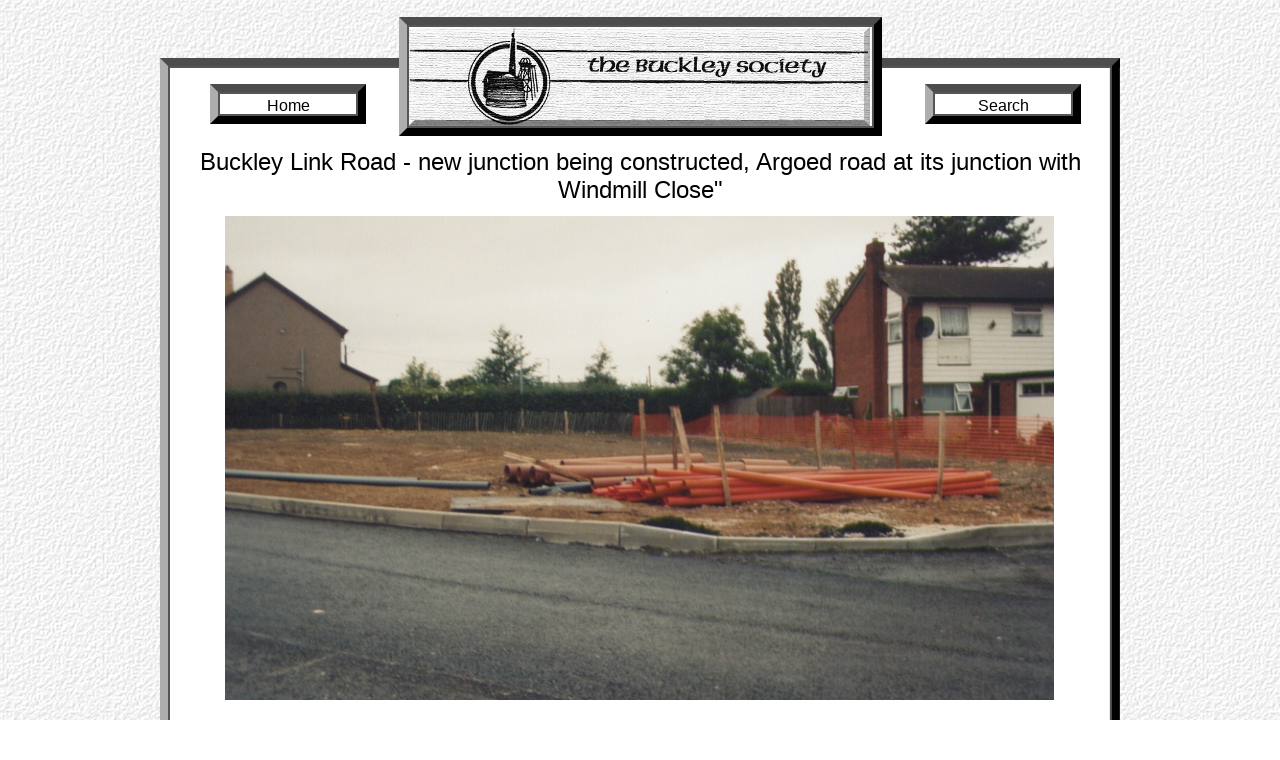

--- FILE ---
content_type: text/html
request_url: http://comma.gtsystems.net/014r0afh00v7.htm
body_size: 3010
content:
<!DOCTYPE html PUBLIC "-//W3C//DTD XHTML 1.0 Transitional//EN" "http://www.w3.org/TR/xhtml1/DTD/xhtml1-transitional.dtd">
<html xmlns="http://www.w3.org/1999/xhtml" xml:lang="en" lang="en" >
<head>
	<title>Buckley Link Road - new junction being constructed, Argoed road at its junction with Windmill Close</title>
	<meta http-equiv="Content-type" content="text/html; charset=utf-8" />
	<meta name="description" content="Argoed Road, Buckley" />
	<meta name="keywords" content="" />
	<link href="GeneratedStyleSheets/init.css" rel="stylesheet" type="text/css" />
	<link href="GeneratedStyleSheets/NavBars/Nav_Bar_61.css" rel="stylesheet" type="text/css" />
	<link href="GeneratedStyleSheets/Templates/Main.css" rel="stylesheet" type="text/css" />
	<link href="GeneratedStyleSheets/TextStyles.css" rel="stylesheet" type="text/css" />
	<!-- Protected Area Start [+1024000033+1124000000+331+73] It is safe to modify code in this region -->
	<!-- Protected Area End [+1024000033+1124000000+331+73] It is only safe to modify code in these protected areas -->
</head>
<body>
	<!-- <div> for applying Background Image of Template -->
	<div id="Template_33_BG_Image" style="padding-top: 20px;">
		<!-- Stack Box: 'Page Body' -->
		<!--  Outer <div> for positioning box and setting width -->
		<div id="vgi_PageBody_34_OuterDiv" style="padding:0px 0 0px 0px; width:960px; margin-left: auto; margin-right: auto;">
			<!-- Stack Box: 'Page Body' (inner div) -->
			<div id="vgi_PageBody_34_InnerDiv" style="padding-bottom: 149px;">
				<!-- Stack Box: 'Outer Stack Box' with Box Effect 'Black Panel' -->
				<!--  Outer <div> for positioning box and setting width -->
				<div id="vgi_OuterStackBox_35_OuterDiv" style="padding:38px 0 0px 0px; width:960px;">
					<div id="vgi_OuterStackBox_35_Middle" style = "background-image: url(Media/Generated/Black%20Panel_960_MiddleSlice.png); background-repeat: repeat-y; background-position: left top;">
					<div id="vgi_OuterStackBox_35_Top" style = "background-image: url(Media/Generated/Black%20Panel_960_TopSlice.png); background-repeat: no-repeat; background-position: left top;">
					<div id="vgi_OuterStackBox_35_Bottom" style = "background-image: url(Media/Generated/Black%20Panel_960_BottomSlice.png); background-repeat: no-repeat; background-position: left bottom;">
					<!-- Stack Box: 'Outer Stack Box' (inner div) -->
					<div id="vgi_OuterStackBox_35_InnerDiv" style="padding-bottom: 15px; position:relative; width:100%;">
						<!-- Slide Box: 'Header Slide Box' with Box Effect 'Black Panel' -->
						<!--  Outer <div> for positioning box and setting width -->
						<div id="vgi_HeaderSlideBox_36_OuterDiv" style="position:absolute; left:239px; top:-41px; width:483px; z-index: 10; padding-top: 0px;">
							<div id="vgi_HeaderSlideBox_36_Middle" style = "background-image: url(Media/Generated/Black%20Panel_483_MiddleSlice.png); background-repeat: repeat-y; background-position: left top;">
							<div id="vgi_HeaderSlideBox_36_Top" style = "background-image: url(Media/Generated/Black%20Panel_483_TopSlice.png); background-repeat: no-repeat; background-position: left top;">
							<div id="vgi_HeaderSlideBox_36_Bottom" style = "background-image: url(Media/Generated/Black%20Panel_483_BottomSlice.png); background-repeat: no-repeat; background-position: left bottom;">
							<!-- Slide Box: 'Header Slide Box' (inner div) -->
							<div id="vgi_HeaderSlideBox_36_InnerDiv" style="padding-bottom: 10px;">
								<!-- Image: 'Header Image' -->
								<!--  Outer <div> for positioning box and setting width -->
								<div id="vgi_HeaderImage_37_OuterDiv" style = "padding: 10px 0 0 10px; width: 463px;" >
									<!-- Image: 'Header Image' (inner div) -->
									<div id="vgi_HeaderImage_37_InnerDiv">
										<img id="vgi_HeaderImage_37" src="Media/buckleylogo2.jpg" alt="The Buckley Society Logo" title="The Buckley Society" width="461" height="99"/>
									</div>
									<!-- End: Image: 'Header Image' (inner div) -->
								</div>
								<!-- End:  Outer <div> for positioning box and setting width -->
								<!-- End: Image: 'Header Image' -->
								</div></div></div>
								<!-- Fix for IE7 bug -->
								<div></div>
							</div>
							<!-- End: Slide Box: 'Header Slide Box' (inner div) -->
						</div>
						<!-- End:  Outer <div> for positioning box and setting width -->
						<!-- End: Slide Box: 'Header Slide Box' with Box Effect 'Black Panel' -->
						<!-- NavBar: Name='Nav Bar' -->
						<div id="vgc_NavBar_61_OuterDiv">
						<ul class="vgc_NavBar_61">
							<li id="vgc_NavBarLink_62"><a href="../default.htm" title="Click to jump to the home page of this web site" target="_blank" id="vgi_a_62">Home</a></li>
							<li id="vgc_NavBarLink_63"><a href="../search.asp" title="Click to Search the Archive" target="_blank" id="vgi_a_63">Search</a></li>
						</ul>
						</div>
						<!-- End NavBar: Name='Nav Bar' -->
						<!-- Text Box: 'Caption Text Box' -->
						<!--  Outer <div> for positioning box and setting width -->
						<div id="vgi_CaptionTextBox_38_OuterDiv" style="padding: 18px 0 0 14px; width:932px;">
							<!-- Text Box: 'Caption Text Box' (inner div) -->
							<div id="vgi_CaptionTextBox_38_InnerDiv" style="padding:  0 0 0px 0; ">
								<h1 style="text-align: center;">
									<span style="font-family:Arial, Helvetica, sans-serif;font-size:24px;color:#000000;line-height:28px;font-weight: normal;font-style: normal;text-decoration: none;">Buckley Link Road - new junction being constructed, Argoed road at its junction with Windmill Close"</span>
								</h1>
							</div>
							<!-- End: Text Box: 'Caption Text Box' (inner div) -->
						</div>
						<!-- End:  Outer <div> for positioning box and setting width -->
						<!-- End: Text Box: 'Caption Text Box' -->
						<!-- Image: 'Archive Image' -->
						<!--  Outer <div> for positioning box and setting width -->
						<div id="vgi_ArchiveImage_40_OuterDiv" style = "padding: 12px 0 0 30px; width: 900px;" >
							<!-- Image: 'Archive Image' (inner div) -->
							<div id="vgi_ArchiveImage_40_InnerDiv">
								<img src="Media/014r0afh00v7.jpg" style="margin-left: 35px;"/>
							</div>
							<!-- End: Image: 'Archive Image' (inner div) -->
						</div>
						<!-- End:  Outer <div> for positioning box and setting width -->
						<!-- End: Image: 'Archive Image' -->
						<!-- Text Box: 'Location Text Box' -->
						<!--  Outer <div> for positioning box and setting width -->
						<div id="vgi_LocationTextBox_41_OuterDiv" style="padding: 21px 0 0 20px; width:920px;">
							<!-- Text Box: 'Location Text Box' (inner div) -->
							<div id="vgi_LocationTextBox_41_InnerDiv" style="padding:  0 0 0px 0; ">
								<h1 style="text-align: center;">
									<span style="font-family:Arial, Helvetica, sans-serif;font-size:24px;color:#000000;line-height:28px;font-weight: normal;font-style: normal;text-decoration: none;">Argoed Road, Buckley</span>
								</h1>
							</div>
							<!-- End: Text Box: 'Location Text Box' (inner div) -->
						</div>
						<!-- End:  Outer <div> for positioning box and setting width -->
						<!-- End: Text Box: 'Location Text Box' -->
						<!-- Text Box: 'Date Text Box' -->
						<!--  Outer <div> for positioning box and setting width -->
						<div id="vgi_DateTextBox_43_OuterDiv" style="padding: 0px 0 0 255px; width:450px;">
							<!-- Text Box: 'Date Text Box' (inner div) -->
							<div id="vgi_DateTextBox_43_InnerDiv" style="padding:  0 0 0px 0; ">
								<p style="text-align: center;">
									<span style="font-family:Arial, Helvetica, sans-serif;font-size:16px;color:#000000;line-height:20px;font-weight: normal;font-style: normal;text-decoration: none;"> July 1996</span>
								</p>
							</div>
							<!-- End: Text Box: 'Date Text Box' (inner div) -->
						</div>
						<!-- End:  Outer <div> for positioning box and setting width -->
						<!-- End: Text Box: 'Date Text Box' -->
						<!-- Text Box: 'Reminiscence Text Box' -->
						<!--  Outer <div> for positioning box and setting width -->
						<div id="vgi_ReminiscenceTextBox_45_OuterDiv" style="padding: 18px 0 0 63px; width:859px;">
							<!-- Text Box: 'Reminiscence Text Box' (inner div) -->
							<div id="vgi_ReminiscenceTextBox_45_InnerDiv" style="padding:  0 0 2px 0; ">
                
                <p style="text-align: center;">
									<span style="font-family:Arial, Helvetica, sans-serif;font-size:16px;color:#000000;line-height:20px;font-weight: normal;font-style: normal;text-decoration: none;"></span>
								</p>
							</div>
							<!-- End: Text Box: 'Reminiscence Text Box' (inner div) -->
						</div>
						<!-- End:  Outer <div> for positioning box and setting width -->
						<!-- End: Text Box: 'Reminiscence Text Box' -->
						<!-- Text Box: 'Tag HeadingText Box' -->
						<!--  Outer <div> for positioning box and setting width -->
						<div id="vgi_TagHeadingTextBox_64_OuterDiv" style="padding: 22px 0 0 69px; width:822px;">
							<!-- Text Box: 'Tag HeadingText Box' (inner div) -->
							<div id="vgi_TagHeadingTextBox_64_InnerDiv" style="padding:  0 0 4px 0; ">
								<h1 style="text-align: center;">
									<span style="font-family:Arial, Helvetica, sans-serif;font-size:24px;color:#000000;line-height:28px;font-weight: normal;font-style: normal;text-decoration: none;">Tags</span>
								</h1>
							</div>
							<!-- End: Text Box: 'Tag HeadingText Box' (inner div) -->
						</div>
						<!-- End:  Outer <div> for positioning box and setting width -->
						<!-- End: Text Box: 'Tag HeadingText Box' -->
						<!-- Text Box: 'Tags Text Box' -->
						<!--  Outer <div> for positioning box and setting width -->
						<div id="vgi_TagsTextBox_66_OuterDiv" style="padding: 8px 0 0 39px; width:881px;">
							<!-- Text Box: 'Tags Text Box' (inner div) -->
							<div id="vgi_TagsTextBox_66_InnerDiv" style="padding:  0 0 0px 0; ">
                <p style="text-align: center;">
								  <p style="text-align: center;"><span style="font-family:Arial, Helvetica, sans-serif;font-size:16px;color:#000000;line-height:20px;font-weight: normal;font-style: normal;text-decoration: none;">Year = 1996</span></p>
<p style="text-align: center;"><span style="font-family:Arial, Helvetica, sans-serif;font-size:16px;color:#000000;line-height:20px;font-weight: normal;font-style: normal;text-decoration: none;">Month = July</span></p>
<p style="text-align: center;"><span style="font-family:Arial, Helvetica, sans-serif;font-size:16px;color:#000000;line-height:20px;font-weight: normal;font-style: normal;text-decoration: none;">Building = Domestic</span></p>
<p style="text-align: center;"><span style="font-family:Arial, Helvetica, sans-serif;font-size:16px;color:#000000;line-height:20px;font-weight: normal;font-style: normal;text-decoration: none;">Landscape = Urban</span></p>
<p style="text-align: center;"><span style="font-family:Arial, Helvetica, sans-serif;font-size:16px;color:#000000;line-height:20px;font-weight: normal;font-style: normal;text-decoration: none;">Work = Construction</span></p>
<p style="text-align: center;"><span style="font-family:Arial, Helvetica, sans-serif;font-size:16px;color:#000000;line-height:20px;font-weight: normal;font-style: normal;text-decoration: none;">Extra = 1990s</span></p>
							</div>
							<!-- End: Text Box: 'Tags Text Box' (inner div) -->
						</div>
						<!-- End:  Outer <div> for positioning box and setting width -->
						<!-- End: Text Box: 'Tags Text Box' -->
						<!-- Text Box: 'Copyright Text Box' -->
						<!--  Outer <div> for positioning box and setting width -->
						<div id="vgi_CopyrightTextBox_71_OuterDiv" style="padding: 26px 0 0 307px; width:346px;">
							<!-- Text Box: 'Copyright Text Box' (inner div) -->
							<div id="vgi_CopyrightTextBox_71_InnerDiv" style="padding:  0 0 0px 0; ">
								<p style="text-align: center;">
									<span style="font-family:Arial, Helvetica, sans-serif;font-size:16px;color:#000000;line-height:20px;font-weight: normal;font-style: normal;text-decoration: none;">Copyright &#169; 2015 The Buckley Society</span>
								</p>
							</div>
							<!-- End: Text Box: 'Copyright Text Box' (inner div) -->
						</div>
						<!-- End:  Outer <div> for positioning box and setting width -->
						<!-- End: Text Box: 'Copyright Text Box' -->
						</div></div></div>
						<!-- Fix for IE7 bug -->
						<div></div>
					</div>
					<!-- End: Stack Box: 'Outer Stack Box' (inner div) -->
				</div>
				<!-- End:  Outer <div> for positioning box and setting width -->
				<!-- End: Stack Box: 'Outer Stack Box' with Box Effect 'Black Panel' -->
			</div>
			<!-- End: Stack Box: 'Page Body' (inner div) -->
		</div>
		<!-- End:  Outer <div> for positioning box and setting width -->
		<!-- End: Stack Box: 'Page Body' -->
	</div>
	<!-- End: <div> for applying Background Image of Template -->
</body>
</html>


--- FILE ---
content_type: text/css
request_url: http://comma.gtsystems.net/GeneratedStyleSheets/Templates/Main.css
body_size: 477
content:
html
{
}
html, body
{
	height: 100%;
}
/* Fix for IE6 */
* html #doc
{
	height: 100%;
}
#Template_33_BG_Image
{
	background-image: url(../../Media/backgrnd.gif);
	background-repeat: repeat;
	background-position: left top;
}
body
{
	/* Protected Area Start [+1025000033+1125000000+456+1000000000] It is safe to modify code in this region */
	
	/* Protected Area End [+1025000033+1125000000+456+1000000000] It is only safe to modify code in these protected areas */
	min-height: 100%;
}
/* Protected Area Start [+1025000033+1036000000+333+1000000000] It is safe to modify code in this region */
/* Any changes you make in this section will be preserved by the code generator */
/* Protected Area End [+1025000033+1036000000+333+1000000000] It is only safe to modify code in these protected areas */
